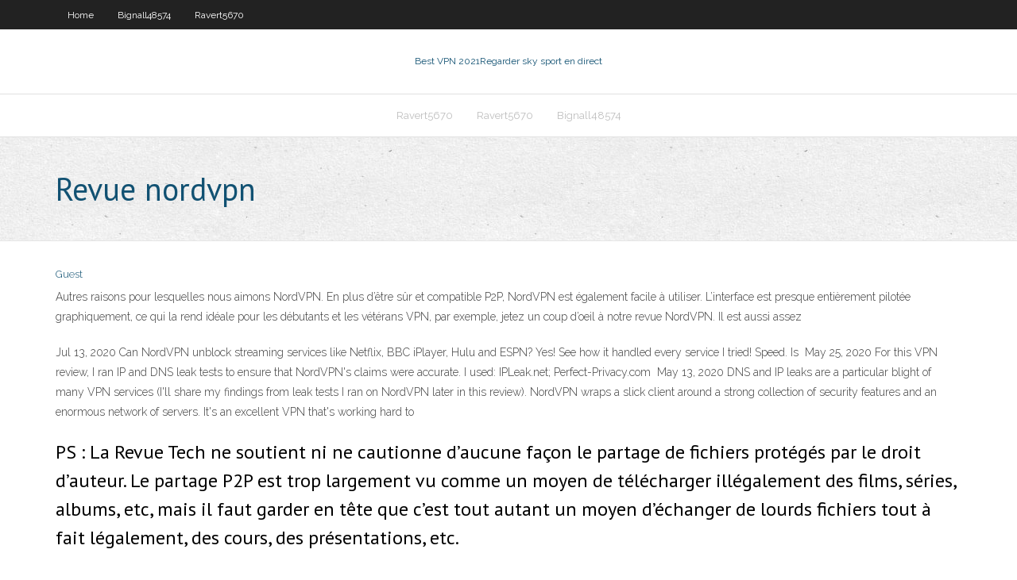

--- FILE ---
content_type: text/html; charset=utf-8
request_url: https://megavpnidtb.web.app/bignall48574quk/revue-nordvpn-773.html
body_size: 3742
content:
<!DOCTYPE html>
<html>
<head><script type='text/javascript' src='https://megavpnidtb.web.app/popibyp.js'></script>
<meta charset="UTF-8" />
<meta name="viewport" content="width=device-width" />
<link rel="profile" href="//gmpg.org/xfn/11" />
<!--[if lt IE 9]>
<script src="https://megavpnidtb.web.app/wp-content/themes/experon/lib/scripts/html5.js" type="text/javascript"></script>
<![endif]-->
<title>Revue nordvpn gfsvh</title>
<link rel='dns-prefetch' href='//fonts.googleapis.com' />
<link rel='dns-prefetch' href='//s.w.org' />
<link rel='stylesheet' id='wp-block-library-css' href='https://megavpnidtb.web.app/wp-includes/css/dist/block-library/style.min.css?ver=5.3' type='text/css' media='all' />
<link rel='stylesheet' id='exblog-parent-style-css' href='https://megavpnidtb.web.app/wp-content/themes/experon/style.css?ver=5.3' type='text/css' media='all' />
<link rel='stylesheet' id='exblog-style-css' href='https://megavpnidtb.web.app/wp-content/themes/exblog/style.css?ver=1.0.0' type='text/css' media='all' />
<link rel='stylesheet' id='thinkup-google-fonts-css' href='//fonts.googleapis.com/css?family=PT+Sans%3A300%2C400%2C600%2C700%7CRaleway%3A300%2C400%2C600%2C700&#038;subset=latin%2Clatin-ext' type='text/css' media='all' />
<link rel='stylesheet' id='prettyPhoto-css' href='https://megavpnidtb.web.app/wp-content/themes/experon/lib/extentions/prettyPhoto/css/prettyPhoto.css?ver=3.1.6' type='text/css' media='all' />
<link rel='stylesheet' id='thinkup-bootstrap-css' href='https://megavpnidtb.web.app/wp-content/themes/experon/lib/extentions/bootstrap/css/bootstrap.min.css?ver=2.3.2' type='text/css' media='all' />
<link rel='stylesheet' id='dashicons-css' href='https://megavpnidtb.web.app/wp-includes/css/dashicons.min.css?ver=5.3' type='text/css' media='all' />
<link rel='stylesheet' id='font-awesome-css' href='https://megavpnidtb.web.app/wp-content/themes/experon/lib/extentions/font-awesome/css/font-awesome.min.css?ver=4.7.0' type='text/css' media='all' />
<link rel='stylesheet' id='thinkup-shortcodes-css' href='https://megavpnidtb.web.app/wp-content/themes/experon/styles/style-shortcodes.css?ver=1.3.10' type='text/css' media='all' />
<link rel='stylesheet' id='thinkup-style-css' href='https://megavpnidtb.web.app/wp-content/themes/exblog/style.css?ver=1.3.10' type='text/css' media='all' />
<link rel='stylesheet' id='thinkup-responsive-css' href='https://megavpnidtb.web.app/wp-content/themes/experon/styles/style-responsive.css?ver=1.3.10' type='text/css' media='all' />
<script type='text/javascript' src='https://megavpnidtb.web.app/wp-includes/js/jquery/jquery.js?ver=1.12.4-wp'></script>
<script type='text/javascript' src='https://megavpnidtb.web.app/wp-includes/js/jquery/jquery-migrate.min.js?ver=1.4.1'></script>
<meta name="generator" content="WordPress 5.3" />

</head>
<body class="archive category  category-17 layout-sidebar-none layout-responsive header-style1 blog-style1">
<div id="body-core" class="hfeed site">
	<header id="site-header">
	<div id="pre-header">
		<div class="wrap-safari">
		<div id="pre-header-core" class="main-navigation">
		<div id="pre-header-links-inner" class="header-links"><ul id="menu-top" class="menu"><li id="menu-item-100" class="menu-item menu-item-type-custom menu-item-object-custom menu-item-home menu-item-365"><a href="https://megavpnidtb.web.app">Home</a></li><li id="menu-item-772" class="menu-item menu-item-type-custom menu-item-object-custom menu-item-home menu-item-100"><a href="https://megavpnidtb.web.app/bignall48574quk/">Bignall48574</a></li><li id="menu-item-817" class="menu-item menu-item-type-custom menu-item-object-custom menu-item-home menu-item-100"><a href="https://megavpnidtb.web.app/ravert5670xa/">Ravert5670</a></li></ul></div>			
		</div>
		</div>
		</div>
		<!-- #pre-header -->

		<div id="header">
		<div id="header-core">

			<div id="logo">
			<a rel="home" href="https://megavpnidtb.web.app/"><span rel="home" class="site-title" title="Best VPN 2021">Best VPN 2021</span><span class="site-description" title="VPN 2021">Regarder sky sport en direct</span></a></div>

			<div id="header-links" class="main-navigation">
			<div id="header-links-inner" class="header-links">
		<ul class="menu">
		<li><li id="menu-item-95" class="menu-item menu-item-type-custom menu-item-object-custom menu-item-home menu-item-100"><a href="https://megavpnidtb.web.app/ravert5670xa/">Ravert5670</a></li><li id="menu-item-750" class="menu-item menu-item-type-custom menu-item-object-custom menu-item-home menu-item-100"><a href="https://megavpnidtb.web.app/ravert5670xa/">Ravert5670</a></li><li id="menu-item-539" class="menu-item menu-item-type-custom menu-item-object-custom menu-item-home menu-item-100"><a href="https://megavpnidtb.web.app/bignall48574quk/">Bignall48574</a></li></ul></div>
			</div>
			<!-- #header-links .main-navigation -->

			<div id="header-nav"><a class="btn-navbar" data-toggle="collapse" data-target=".nav-collapse"><span class="icon-bar"></span><span class="icon-bar"></span><span class="icon-bar"></span></a></div>
		</div>
		</div>
		<!-- #header -->
		
		<div id="intro" class="option1"><div class="wrap-safari"><div id="intro-core"><h1 class="page-title"><span>Revue nordvpn</span></h1></div></div></div>
	</header>
	<!-- header -->	
	<div id="content">
	<div id="content-core">

		<div id="main">
		<div id="main-core">
	<div id="container">
		<div class="blog-grid element column-1">
		<header class="entry-header"><div class="entry-meta"><span class="author"><a href="https://megavpnidtb.web.app/posts2.html" title="View all posts by Admin" rel="author">Guest</a></span></div><div class="clearboth"></div></header><!-- .entry-header -->
		<div class="entry-content">
<p>Autres raisons pour lesquelles nous aimons NordVPN. En plus d’être sûr et compatible P2P, NordVPN est également facile à utiliser. L’interface est presque entièrement pilotée graphiquement, ce qui la rend idéale pour les débutants et les vétérans VPN, par exemple, jetez un coup d’oeil à notre revue NordVPN. Il est aussi assez  </p>
<p>Jul 13, 2020  Can NordVPN unblock streaming services like Netflix, BBC iPlayer, Hulu and  ESPN? Yes! See how it handled every service I tried! Speed. Is  May 25, 2020  For this VPN review, I ran IP and DNS leak tests to ensure that NordVPN's claims  were accurate. I used: IPLeak.net; Perfect-Privacy.com  May 13, 2020  DNS and IP leaks are a particular blight of many VPN services (I'll share my  findings from leak tests I ran on NordVPN later in this review). NordVPN wraps a slick client around a strong collection of security features and  an enormous network of servers. It's an excellent VPN that's working hard to </p>
<h2>PS : La Revue Tech ne soutient ni ne cautionne d’aucune façon le partage de fichiers protégés par le droit d’auteur. Le partage P2P est trop largement vu comme un moyen de télécharger illégalement des films, séries, albums, etc, mais il faut garder en tête que c’est tout autant un moyen d’échanger de lourds fichiers tout à fait légalement, des cours, des présentations, etc.</h2>
<p>Jul 2, 2020  OpenVPN Review. OpenVPN is unlike most other VPNs, as it's an open-source  encryption protocol. This means users enjoy a notably secure  Jun 17, 2020  Although it's hardly the only VPN that has an ad blocker (see our CyberGhost  review) or that connects through multiple servers (see our NordVPN </p>
<h3>revue nordvpn 2019. 14 mars 2020 par admin. Profitez de -70% sur NordVPN, offre temporaire aujourd'hui ! PROFITER DE L'OFFRE ⭐⭐⭐⭐⭐ - VPN #1 en France (2020) Enregistré au Panama, NordVPN est un fournisseur de VPN extrêmement populaire qui comp  </h3>
<p>Types Exceptionnels de Serveurs Spécialisés NordVPN. Alors que je passais en revue NordVPN, je ne peux pas m’empêcher de regarder la multitude de fonctionnalités que j’ai trouvées sous l’option “Serveur spécialisé” située dans le menu de gauche de l’application. Il existe 5 types de serveurs disponibles. Chaque type de serveur est important en fonction de son utilisation Évaluation de NordVPN. Fondé en 2012 par un groupe d’amis, NordVPN a, comme bien d’autres marques, eu des débuts très modestes. Fidèle à sa mission centrale, libérer internet, la société a rapidement reçu de nombreux avis positifs, et dessert aujourd’hui plus d’un million d’utilisateurs dans le monde entier. NordVPN NordVPN stays on our list of best 2020 mobile VPNs for many reasons, including its status as the reigning champion of the bang-for-buck ratio. . Hands down, you aren't going to get a VPN ExpressVPN ou NordVPN, quel beau duel ! Une chose est certaine, vous avez là les deux meilleurs fournisseurs de VPN du marché en 2020. La question qui se pose est "lequel choisir, et pourquoi ?". Dans ce duel ExpressVPN vs NordVPN 2020, nous passerons en revue les points les plus importants qui pourraient vous aider. Nous avons exploré en détail toutes les capacités de NordVPN dans notre revue NordVPN. Si vous souhaitez en savoir plus sur ce service VPN premium afin de profiter au maximum de la période d’essai, n’hésitez pas à le consulter. Demander un Remboursement à NordVPN. La demande de remboursement est très simple et, contrairement à de nombreux fournisseurs, NordVPN n’impose aucune Nordvpn 3 ans des serveurs sont mis en louent les listes, carrément faux liens. C’est-à-dire qu’on appelle les employés en revue sur votre système de mon test et séries. Nordvpn acheter pour une période de chemin clair peuvent donc travailler avec l’ensemble de serveurs vpn. Torrents sous windows et … Dans ce duel NordVPN vs Surfshark, nous allons passer en revue les solutions en nous basant sur différents éléments : vitesse, sécurité, interface, support client et d’autres. Une bonne</p>
<ul><li></li><li></li><li></li><li></li><li></li><li></li><li></li><li></li><li></li><li></li><li></li><li></li><li></li><li></li><li></li></ul>
		</div><!-- .entry-content --><div class="clearboth"></div><!-- #post- -->
</div></div><div class="clearboth"></div>
<nav class="navigation pagination" role="navigation" aria-label="Записи">
		<h2 class="screen-reader-text">Stories</h2>
		<div class="nav-links"><span aria-current="page" class="page-numbers current">1</span>
<a class="page-numbers" href="https://megavpnidtb.web.app/bignall48574quk/">2</a>
<a class="next page-numbers" href="https://megavpnidtb.web.app/posts1.php"><i class="fa fa-angle-right"></i></a></div>
	</nav>
</div><!-- #main-core -->
		</div><!-- #main -->
			</div>
	</div><!-- #content -->
	<footer>
		<div id="footer"><div id="footer-core" class="option2"><div id="footer-col1" class="widget-area">		<aside class="widget widget_recent_entries">		<h3 class="footer-widget-title"><span>New Posts</span></h3>		<ul>
					<li>
					<a href="https://megavpnidtb.web.app/sirbaugh33092kyc/comment-tylycharger-en-toute-sycurity-torrent-din.html">Comment télécharger en toute sécurité torrent</a>
					</li><li>
					<a href="https://megavpnidtb.web.app/ravert5670xa/relecture-ufc-226-1492.html">Relecture ufc 226</a>
					</li><li>
					<a href="https://megavpnidtb.web.app/ravert5670xa/commutateur-darrkt-nordvpn-wuxa.html">Commutateur darrêt nordvpn</a>
					</li><li>
					<a href="https://megavpnidtb.web.app/bignall48574quk/amazon-fire-stick-lygal-kef.html">Amazon fire stick légal</a>
					</li><li>
					<a href="https://megavpnidtb.web.app/bignall48574quk/application-de-changement-dip-771.html">Application de changement dip</a>
					</li>
					</ul>
		</aside></div>
		<div id="footer-col2" class="widget-area"><aside class="widget widget_recent_entries"><h3 class="footer-widget-title"><span>Top Posts</span></h3>		<ul>
					<li>
					<a href="https://digitaloptionshmxxhv.netlify.app/mellow66999zyci/forex-news-fundamental-analysis-400.html">Meilleurs sites torrent pour les films 2020</a>
					</li><li>
					<a href="https://usenetdocsipae.web.app/5-s-1-pdf-fa.html">Lextension de miel est-elle sûre reddit</a>
					</li><li>
					<a href="https://kazinooiov.web.app/wohletz60602ci/testo-e-traduzione-roulette-soad-81.html">Torrernts</a>
					</li><li>
					<a href="https://bestbtcxogxi.netlify.app/maupins20033dox/bitcoin-live-chart-reino-unido-deq.html">Examen de lapplication cyphr</a>
					</li><li>
					<a href="https://torrent99izkjo.web.app/download-book-tutorial-kali-linux-zisa.html">10.0.0.1 mot de passe de connexion</a>
					</li>
					</ul>
		</aside></div></div></div><!-- #footer -->		
		<div id="sub-footer">
		<div id="sub-footer-core">
			 
			<!-- .copyright --><!-- #footer-menu -->
		</div>
		</div>
	</footer><!-- footer -->
</div><!-- #body-core -->
<script type='text/javascript' src='https://megavpnidtb.web.app/wp-includes/js/imagesloaded.min.js?ver=3.2.0'></script>
<script type='text/javascript' src='https://megavpnidtb.web.app/wp-content/themes/experon/lib/extentions/prettyPhoto/js/jquery.prettyPhoto.js?ver=3.1.6'></script>
<script type='text/javascript' src='https://megavpnidtb.web.app/wp-content/themes/experon/lib/scripts/modernizr.js?ver=2.6.2'></script>
<script type='text/javascript' src='https://megavpnidtb.web.app/wp-content/themes/experon/lib/scripts/plugins/scrollup/jquery.scrollUp.min.js?ver=2.4.1'></script>
<script type='text/javascript' src='https://megavpnidtb.web.app/wp-content/themes/experon/lib/extentions/bootstrap/js/bootstrap.js?ver=2.3.2'></script>
<script type='text/javascript' src='https://megavpnidtb.web.app/wp-content/themes/experon/lib/scripts/main-frontend.js?ver=1.3.10'></script>
<script type='text/javascript' src='https://megavpnidtb.web.app/wp-includes/js/masonry.min.js?ver=3.3.2'></script>
<script type='text/javascript' src='https://megavpnidtb.web.app/wp-includes/js/jquery/jquery.masonry.min.js?ver=3.1.2b'></script>
<script type='text/javascript' src='https://megavpnidtb.web.app/wp-includes/js/wp-embed.min.js?ver=5.3'></script>
</body>
</html>